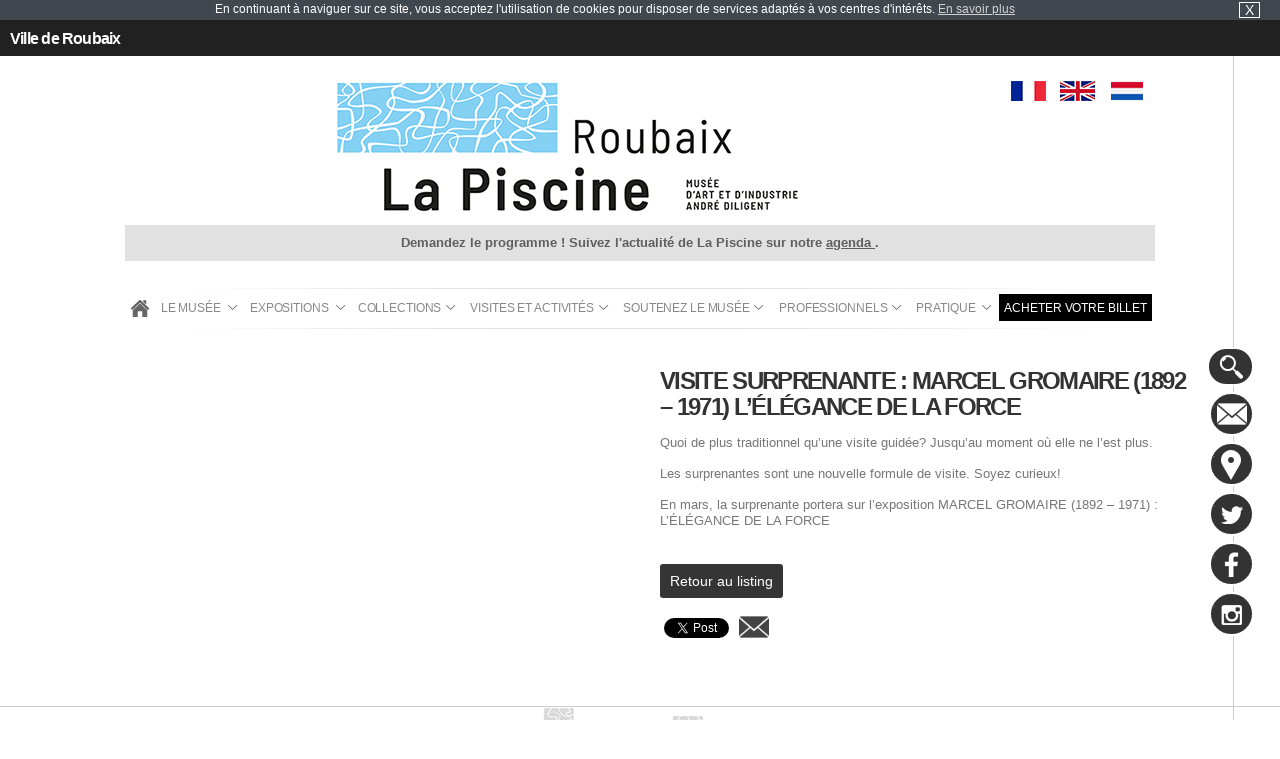

--- FILE ---
content_type: text/html; charset=UTF-8
request_url: https://www.roubaix-lapiscine.com/agenda/visite-surprenante-marcel-gromaire-1892-1971-lelegance-de-la-force-2/
body_size: 8341
content:
<!DOCTYPE html>
<html lang="fr-FR">
	<head>
		<meta charset="UTF-8" />
		<meta name="viewport" content="initial-scale=1.0, minimum-scale=1.0, maximum-scale=1.0, width=device-width, user-scalable=false;">
		<title>Visite Surprenante : Marcel Gromaire (1892 – 1971) L’élégance de la force - Roubaix La Piscine</title>
		<link href="https://www.roubaix-lapiscine.com/favicon.ico"  rel="shortcut icon" type="image/x-icon" />
		<link rel="stylesheet" type="text/css" href="https://www.roubaix-lapiscine.com/wp-content/themes/blankslate-piscine/css/style.css" />
		<link href="http://fonts.googleapis.com/css?family=Open+Sans:300italic,400,300,800,700" rel="stylesheet" type="text/css">
		<link rel="preload stylesheet" as="style" href="https://fonts.googleapis.com/icon?family=Material+Icons">
		<!--
		<link rel="stylesheet" href="https://www.roubaix-lapiscine.com/wp-content/themes/blankslate-piscine/css/styleiecheck.css" media="screen" />
		-->
		<link rel="stylesheet" href="https://www.roubaix-lapiscine.com/wp-content/themes/blankslate-piscine/css/jquery.fancybox.css" media="screen" />
		<!--[if lt IE 9]>
			<script src="http://html5shim.googlecode.com/svn/trunk/html5.js"></script>
		<![endif]-->
		<meta name='robots' content='index, follow, max-image-preview:large, max-snippet:-1, max-video-preview:-1' />

	<!-- This site is optimized with the Yoast SEO plugin v19.2 - https://yoast.com/wordpress/plugins/seo/ -->
	<link rel="canonical" href="https://www.roubaix-lapiscine.com/agenda/visite-surprenante-marcel-gromaire-1892-1971-lelegance-de-la-force-2/" />
	<meta property="og:locale" content="fr_FR" />
	<meta property="og:type" content="article" />
	<meta property="og:title" content="Visite Surprenante : Marcel Gromaire (1892 – 1971) L’élégance de la force - Roubaix La Piscine" />
	<meta property="og:description" content="Quoi de plus traditionnel qu&rsquo;une visite guidée? Jusqu’au moment où elle ne l&rsquo;est plus. Les surprenantes sont une nouvelle formule de visite. Soyez curieux! En mars, la ..." />
	<meta property="og:url" content="https://www.roubaix-lapiscine.com/agenda/visite-surprenante-marcel-gromaire-1892-1971-lelegance-de-la-force-2/" />
	<meta property="og:site_name" content="Roubaix La Piscine" />
	<meta name="author" content="Administrateur Axecibles" />
	<meta name="twitter:card" content="summary" />
	<script type="application/ld+json" class="yoast-schema-graph">{"@context":"https://schema.org","@graph":[{"@type":"WebSite","@id":"https://www.roubaix-lapiscine.com/#website","url":"https://www.roubaix-lapiscine.com/","name":"Roubaix La Piscine","description":"Musée d&#039;Art et d&#039;Industrie André Diligent","potentialAction":[{"@type":"SearchAction","target":{"@type":"EntryPoint","urlTemplate":"https://www.roubaix-lapiscine.com/?s={search_term_string}"},"query-input":"required name=search_term_string"}],"inLanguage":"fr-FR"},{"@type":"WebPage","@id":"https://www.roubaix-lapiscine.com/agenda/visite-surprenante-marcel-gromaire-1892-1971-lelegance-de-la-force-2/#webpage","url":"https://www.roubaix-lapiscine.com/agenda/visite-surprenante-marcel-gromaire-1892-1971-lelegance-de-la-force-2/","name":"Visite Surprenante : Marcel Gromaire (1892 – 1971) L’élégance de la force - Roubaix La Piscine","isPartOf":{"@id":"https://www.roubaix-lapiscine.com/#website"},"datePublished":"2020-02-16T03:00:36+00:00","dateModified":"2020-02-16T03:00:36+00:00","breadcrumb":{"@id":"https://www.roubaix-lapiscine.com/agenda/visite-surprenante-marcel-gromaire-1892-1971-lelegance-de-la-force-2/#breadcrumb"},"inLanguage":"fr-FR","potentialAction":[{"@type":"ReadAction","target":["https://www.roubaix-lapiscine.com/agenda/visite-surprenante-marcel-gromaire-1892-1971-lelegance-de-la-force-2/"]}]},{"@type":"BreadcrumbList","@id":"https://www.roubaix-lapiscine.com/agenda/visite-surprenante-marcel-gromaire-1892-1971-lelegance-de-la-force-2/#breadcrumb","itemListElement":[{"@type":"ListItem","position":1,"name":"Home","item":"https://www.roubaix-lapiscine.com/"},{"@type":"ListItem","position":2,"name":"Agendas","item":"https://www.roubaix-lapiscine.com/agenda/"},{"@type":"ListItem","position":3,"name":"Visite Surprenante : Marcel Gromaire (1892 – 1971) L’élégance de la force"}]}]}</script>
	<!-- / Yoast SEO plugin. -->


<link rel='dns-prefetch' href='//s.w.org' />
		<script type="text/javascript">
			window._wpemojiSettings = {"baseUrl":"https:\/\/s.w.org\/images\/core\/emoji\/13.1.0\/72x72\/","ext":".png","svgUrl":"https:\/\/s.w.org\/images\/core\/emoji\/13.1.0\/svg\/","svgExt":".svg","source":{"concatemoji":"https:\/\/www.roubaix-lapiscine.com\/wp-includes\/js\/wp-emoji-release.min.js?ver=5.8.12"}};
			!function(e,a,t){var n,r,o,i=a.createElement("canvas"),p=i.getContext&&i.getContext("2d");function s(e,t){var a=String.fromCharCode;p.clearRect(0,0,i.width,i.height),p.fillText(a.apply(this,e),0,0);e=i.toDataURL();return p.clearRect(0,0,i.width,i.height),p.fillText(a.apply(this,t),0,0),e===i.toDataURL()}function c(e){var t=a.createElement("script");t.src=e,t.defer=t.type="text/javascript",a.getElementsByTagName("head")[0].appendChild(t)}for(o=Array("flag","emoji"),t.supports={everything:!0,everythingExceptFlag:!0},r=0;r<o.length;r++)t.supports[o[r]]=function(e){if(!p||!p.fillText)return!1;switch(p.textBaseline="top",p.font="600 32px Arial",e){case"flag":return s([127987,65039,8205,9895,65039],[127987,65039,8203,9895,65039])?!1:!s([55356,56826,55356,56819],[55356,56826,8203,55356,56819])&&!s([55356,57332,56128,56423,56128,56418,56128,56421,56128,56430,56128,56423,56128,56447],[55356,57332,8203,56128,56423,8203,56128,56418,8203,56128,56421,8203,56128,56430,8203,56128,56423,8203,56128,56447]);case"emoji":return!s([10084,65039,8205,55357,56613],[10084,65039,8203,55357,56613])}return!1}(o[r]),t.supports.everything=t.supports.everything&&t.supports[o[r]],"flag"!==o[r]&&(t.supports.everythingExceptFlag=t.supports.everythingExceptFlag&&t.supports[o[r]]);t.supports.everythingExceptFlag=t.supports.everythingExceptFlag&&!t.supports.flag,t.DOMReady=!1,t.readyCallback=function(){t.DOMReady=!0},t.supports.everything||(n=function(){t.readyCallback()},a.addEventListener?(a.addEventListener("DOMContentLoaded",n,!1),e.addEventListener("load",n,!1)):(e.attachEvent("onload",n),a.attachEvent("onreadystatechange",function(){"complete"===a.readyState&&t.readyCallback()})),(n=t.source||{}).concatemoji?c(n.concatemoji):n.wpemoji&&n.twemoji&&(c(n.twemoji),c(n.wpemoji)))}(window,document,window._wpemojiSettings);
		</script>
		<style type="text/css">
img.wp-smiley,
img.emoji {
	display: inline !important;
	border: none !important;
	box-shadow: none !important;
	height: 1em !important;
	width: 1em !important;
	margin: 0 .07em !important;
	vertical-align: -0.1em !important;
	background: none !important;
	padding: 0 !important;
}
</style>
	<link rel='stylesheet' id='fancy_box_css-css'  href='https://www.roubaix-lapiscine.com/wp-content/plugins/recommend-a-friend/js/fancybox/jquery.fancybox-1.3.4.css?ver=1.3.4' type='text/css' media='all' />
<link rel='stylesheet' id='raf-style-css'  href='https://www.roubaix-lapiscine.com/wp-content/plugins/recommend-a-friend/css/raf-styles.css?ver=1.0' type='text/css' media='all' />
<link rel='stylesheet' id='oa_events_detail_css-css'  href='https://www.roubaix-lapiscine.com/wp-content/plugins/axe-events/css/axe_events.css?ver=5.8.12' type='text/css' media='all' />
<link rel='stylesheet' id='wp-block-library-css'  href='https://www.roubaix-lapiscine.com/wp-includes/css/dist/block-library/style.min.css?ver=5.8.12' type='text/css' media='all' />
<link rel='stylesheet' id='contact-form-7-css'  href='https://www.roubaix-lapiscine.com/wp-content/plugins/contact-form-7/includes/css/styles.css?ver=5.5.3' type='text/css' media='all' />
<style id='contact-form-7-inline-css' type='text/css'>
.wpcf7 .wpcf7-recaptcha iframe {margin-bottom: 0;}.wpcf7 .wpcf7-recaptcha[data-align="center"] > div {margin: 0 auto;}.wpcf7 .wpcf7-recaptcha[data-align="right"] > div {margin: 0 0 0 auto;}
</style>
<link rel='stylesheet' id='spu-public-css-css'  href='https://www.roubaix-lapiscine.com/wp-content/plugins/popups/public/assets/css/public.css?ver=1.9.3.8' type='text/css' media='all' />
<script type='text/javascript' src='https://www.roubaix-lapiscine.com/wp-includes/js/jquery/jquery.min.js?ver=3.6.0' id='jquery-core-js'></script>
<script type='text/javascript' src='https://www.roubaix-lapiscine.com/wp-includes/js/jquery/jquery-migrate.min.js?ver=3.3.2' id='jquery-migrate-js'></script>
<link rel="https://api.w.org/" href="https://www.roubaix-lapiscine.com/wp-json/" /><link rel="EditURI" type="application/rsd+xml" title="RSD" href="https://www.roubaix-lapiscine.com/xmlrpc.php?rsd" />
<link rel="wlwmanifest" type="application/wlwmanifest+xml" href="https://www.roubaix-lapiscine.com/wp-includes/wlwmanifest.xml" /> 
<link rel='shortlink' href='https://www.roubaix-lapiscine.com/?p=6763' />
<link rel="alternate" type="application/json+oembed" href="https://www.roubaix-lapiscine.com/wp-json/oembed/1.0/embed?url=https%3A%2F%2Fwww.roubaix-lapiscine.com%2Fagenda%2Fvisite-surprenante-marcel-gromaire-1892-1971-lelegance-de-la-force-2%2F" />
<link rel="alternate" type="text/xml+oembed" href="https://www.roubaix-lapiscine.com/wp-json/oembed/1.0/embed?url=https%3A%2F%2Fwww.roubaix-lapiscine.com%2Fagenda%2Fvisite-surprenante-marcel-gromaire-1892-1971-lelegance-de-la-force-2%2F&#038;format=xml" />
<!-- Tracking code easily added by NK Google Analytics -->
<script type="text/javascript">(function(i,s,o,g,r,a,m){i['GoogleAnalyticsObject']=r;i[r]=i[r]||function(){ 
(i[r].q=i[r].q||[]).push(arguments)},i[r].l=1*new Date();a=s.createElement(o), 
m=s.getElementsByTagName(o)[0];a.async=1;a.src=g;m.parentNode.insertBefore(a,m) 
})(window,document,'script','https://www.google-analytics.com/analytics.js','ga'); 
ga('create', 'UA-1510961-1', 'www.roubaix-lapiscine.com', {});
ga('create', 'UA-63814131-1', 'auto', {'name': 'trackeurAxe'});
ga('send', 'pageview');
ga('trackeurAxe.send', 'pageview');</script> 
		<!-- Google Tag Manager -->
		<script>(function(w,d,s,l,i){w[l]=w[l]||[];w[l].push({'gtm.start':
		new Date().getTime(),event:'gtm.js'});var f=d.getElementsByTagName(s)[0],
		j=d.createElement(s),dl=l!='dataLayer'?'&l='+l:'';j.async=true;j.src=
		'https://www.googletagmanager.com/gtm.js?id='+i+dl;f.parentNode.insertBefore(j,f);
		})(window,document,'script','dataLayer','GTM-NHJ8NM5');</script>
		<!-- End Google Tag Manager -->
		<script>
			(function(d, s, id) {
			  var js, fjs = d.getElementsByTagName(s)[0];
			  if (d.getElementById(id)) return;
			  js = d.createElement(s); js.id = id;
			  js.src = "//connect.facebook.net/fr_FR/sdk.js#xfbml=1&version=v2.3";
			  fjs.parentNode.insertBefore(js, fjs);
			}(document, 'script', 'facebook-jssdk'));
		</script>
	</head>
	<body class="oa_events-template-default single single-oa_events postid-6763">
		<!-- Google Tag Manager (noscript) -->
		<noscript><iframe src="https://www.googletagmanager.com/ns.html?id=GTM-NHJ8NM5"
		height="0" width="0" style="display:none;visibility:hidden"></iframe></noscript>
		<!-- End Google Tag Manager (noscript) -->
		<div id="fb-root"></div>

					<div id="bandeauCookie">En continuant à naviguer sur ce site, vous acceptez l'utilisation de cookies pour disposer de services adaptés à vos centres d'intérêts. <a href="https://www.roubaix-lapiscine.com/wp-content/themes/blankslate-piscine/cookie.php" class="fancybox" data-fancybox-type="iframe">En&nbsp;savoir&nbsp;plus</a><span id="bandeauCookie_croix" title="Fermer cet avertissement">X</span></div>
		
		<section id="container">
			<header>
				<div id="agenda">
					<div class="top_bar">
						<a class="top_bar_roubaix" href="https://www.ville-roubaix.fr/" title="Ville de Roubaix" target="_blank">Ville de Roubaix</a>
						<span class="btn_agenda"></span>
																	</div>
					<span class="push_menu"><span></span><span></span><span></span></span>
					<div class="boutons_menu">
					
						<a href="https://roubaix-lapiscine.tickeasy.com/fr-FR/accueil" target="blank"><i class="material-icons">today</i>
							<p>Achetez <br class="br_footer" />votre billet</p>
						</a> 
						<a href="https://www.roubaix-lapiscine.com/pratique/tarifs-et-horaires/"><i class="material-icons">access_time</i>
							<p>Tarifs/horaires</p>
						</a>
						<a href="https://www.roubaix-lapiscine.com/visites-et-activites/agenda-musee-la-piscine/"><i class="material-icons">calendar_today</i>
							<p>Agenda</p>
						</a>
					</div>
				</div>
				<section>
					<span class="middelise">&nbsp;</span>
					<img class="scroll_mobile" src="https://www.roubaix-lapiscine.com/wp-content/themes/blankslate-piscine/gifs/scroll-mobile.png" alt="" />

					
					<a href="/" class="logo">
						<img src="https://www.roubaix-lapiscine.com/wp-content/themes/blankslate-piscine/gifs/logo.png" alt="" />
					</a>
					
					<div id="langue">
						<a href="/" class="selected">FR</a>
						<a href="/en/home">EN</a>
						<a href="/nl/welkom">NL</a>
					</div>

					<div class="message_event">
						<p>Demandez le programme ! Suivez l'actualité de La Piscine sur notre <a href="https://www.roubaix-lapiscine.com/visites-et-activites/agenda/" target="_blank" rel="nofollow noopener noreferrer">agenda </a>.</p>
					</div>
								
					<nav class="menu">
						<img src="https://www.roubaix-lapiscine.com/wp-content/themes/blankslate-piscine/gifs/border-menu.png" alt="" />
						<ul id="menu-menu-francais" class="tabs"><li id="menu-item-186" class="firstLi"><a href="/">Accueil</a></li>
<li id="menu-item-46" class="firstLi"><a href="https://www.roubaix-lapiscine.com/musee-la-piscine/">Le musée</a>
<ul class="dropdown">
	<li id="menu-item-50" class="sousLi"><a href="https://www.roubaix-lapiscine.com/musee-la-piscine/la-piscine/">La piscine de la rue des Champs</a></li>
	<li id="menu-item-49" class="sousLi"><a href="https://www.roubaix-lapiscine.com/musee-la-piscine/historique/">Historique du musée</a></li>
	<li id="menu-item-48" class="sousLi"><a href="https://www.roubaix-lapiscine.com/musee-la-piscine/ville-de-roubaix/">Ville de Roubaix</a></li>
	<li id="menu-item-142" class="sousLi"><a href="https://www.roubaix-lapiscine.com/musee-la-piscine/ressources/bibliotheque-musee-la-piscine/">Bibliothèque</a></li>
	<li id="menu-item-3177" class="sousLi"><a href="https://www.roubaix-lapiscine.com/category/actualites/">Actualités</a></li>
</ul>
</li>
<li id="menu-item-795" class="firstLi"><a href="https://www.roubaix-lapiscine.com/category/expositions/en-cours/">Expositions</a>
<ul class="dropdown">
	<li id="menu-item-65" class="sousLi"><a href="https://www.roubaix-lapiscine.com/category/expositions/en-cours/">Expositions en cours</a></li>
	<li id="menu-item-64" class="sousLi"><a href="https://www.roubaix-lapiscine.com/category/expositions/a-venir-musee-la-piscine/">Expositions à venir</a></li>
	<li id="menu-item-66" class="sousLi"><a href="https://www.roubaix-lapiscine.com/category/expositions/passees/">Expositions passées</a></li>
</ul>
</li>
<li id="menu-item-55" class="firstLi"><a href="https://www.roubaix-lapiscine.com/category/collections/">Collections</a>
<ul class="dropdown">
	<li id="menu-item-60" class="sousLi"><a href="https://www.roubaix-lapiscine.com/category/collections/peintures/">Peintures</a></li>
	<li id="menu-item-61" class="sousLi"><a href="https://www.roubaix-lapiscine.com/category/collections/sculptures-musee-la-piscine-roubaix/">Sculptures</a></li>
	<li id="menu-item-58" class="sousLi"><a href="https://www.roubaix-lapiscine.com/category/collections/design-musee-la-piscine-roubaix/">Design</a></li>
	<li id="menu-item-62" class="sousLi"><a href="https://www.roubaix-lapiscine.com/category/collections/textiles-musee-la-piscine/">Textiles</a></li>
	<li id="menu-item-57" class="sousLi"><a href="https://www.roubaix-lapiscine.com/category/collections/ceramiques-musee-la-piscine/">Céramiques</a></li>
	<li id="menu-item-59" class="sousLi"><a href="https://www.roubaix-lapiscine.com/category/collections/collections-dessins-musee-la-piscine/">Dessins</a></li>
	<li id="menu-item-4225" class="sousLi"><a href="https://www.navigart.fr/lapiscine/#/">Collection en ligne</a></li>
	<li id="menu-item-143" class="sousLi"><a href="https://www.roubaix-lapiscine.com/musee-la-piscine/ressources/tissutheque-en-ligne/">Tissuthèque en ligne</a></li>
</ul>
</li>
<li id="menu-item-110" class="firstLi"><a href="https://www.roubaix-lapiscine.com/visites-et-activites/">Visites et Activités</a>
<ul class="dropdown">
	<li id="menu-item-6267" class="sousLi"><a href="https://www.roubaix-lapiscine.com/visites-et-activites/agenda-musee-la-piscine/">Agenda</a></li>
	<li id="menu-item-6214" class="sousLi"><a href="https://www.roubaix-lapiscine.com/visites-et-activites/decouvrez-le-musee-la-piscine-seul-en-famille-entre-amis/">Découvrez le musée seul, en famille ou entre amis</a>
	<ul class="ssdropdown">
		<li id="menu-item-6218" class="sousSousLi"><a href="https://www.roubaix-lapiscine.com/visites-et-activites/decouvrez-le-musee-la-piscine-seul-en-famille-entre-amis/visites-activites-musee-la-piscine/">Visites &#038; activités</a></li>
		<li id="menu-item-6217" class="sousSousLi"><a href="https://www.roubaix-lapiscine.com/visites-et-activites/decouvrez-le-musee-la-piscine-seul-en-famille-entre-amis/des-outils-numeriques-daide-a-la-visite/">Des outils d’aide à la visite</a></li>
		<li id="menu-item-6215" class="sousSousLi"><a href="https://www.roubaix-lapiscine.com/visites-et-activites/decouvrez-le-musee-la-piscine-seul-en-famille-entre-amis/les-malles-a-jeux/">Les malles à jeux</a></li>
		<li id="menu-item-6216" class="sousSousLi"><a href="https://www.roubaix-lapiscine.com/visites-et-activites/decouvrez-le-musee-la-piscine-seul-en-famille-entre-amis/le-parcours-des-sens-de-christian-astuguevieille/">Le Parcours des sens</a></li>
	</ul>
</li>
	<li id="menu-item-6213" class="sousLi"><a href="https://www.roubaix-lapiscine.com/visites-et-activites/decouvrez-le-musee-en-groupe/">Découvrez le musée en groupe</a>
	<ul class="ssdropdown">
		<li id="menu-item-6219" class="sousSousLi"><a href="https://www.roubaix-lapiscine.com/visites-et-activites/decouvrez-le-musee-en-groupe/animations/">Animations jeunes publics</a></li>
		<li id="menu-item-6220" class="sousSousLi"><a href="https://www.roubaix-lapiscine.com/visites-et-activites/decouvrez-le-musee-en-groupe/parcours/">Parcours Collège-Lycée</a></li>
		<li id="menu-item-6221" class="sousSousLi"><a href="https://www.roubaix-lapiscine.com/visites-et-activites/decouvrez-le-musee-en-groupe/visites/">Visites guidées pour adulte</a></li>
	</ul>
</li>
</ul>
</li>
<li id="menu-item-114" class="firstLi"><a href="https://www.roubaix-lapiscine.com/mecenes-et-amis/">Soutenez le musée</a>
<ul class="dropdown">
	<li id="menu-item-116" class="sousLi"><a href="https://www.roubaix-lapiscine.com/mecenes-et-amis/le-mecenat-a-la-piscine-musee-la-piscine/">Devenez mécènes</a></li>
	<li id="menu-item-117" class="sousLi"><a href="https://www.roubaix-lapiscine.com/mecenes-et-amis/le-cercle-des-entreprises-mecenes-musee-la-piscine/">Le Cercle des Entreprises Mécènes</a></li>
	<li id="menu-item-115" class="sousLi"><a href="https://www.roubaix-lapiscine.com/mecenes-et-amis/les-amis-du-musee-roubaix-la-piscine/">La Piscine on adore, les Amis on adhère !</a></li>
	<li id="menu-item-1925" class="sousLi"><a href="https://www.roubaix-lapiscine.com/mecenes-et-amis/faire-un-don-musee-la-piscine-de-roubaix/">Faire un don au musée</a></li>
</ul>
</li>
<li id="menu-item-118" class="firstLi"><a href="https://www.roubaix-lapiscine.com/professionnels/">Professionnels</a>
<ul class="dropdown">
	<li id="menu-item-119" class="sousLi"><a href="https://www.roubaix-lapiscine.com/professionnels/enseignants/">Enseignants</a></li>
	<li id="menu-item-122" class="sousLi"><a href="https://www.roubaix-lapiscine.com/professionnels/location-despaces-musee-la-piscine/">Location d’espaces</a></li>
	<li id="menu-item-11642" class="sousLi"><a href="https://www.roubaix-lapiscine.com/professionnels/tournages-et-prises-de-vue/">Tournages et prises de vue</a></li>
	<li id="menu-item-120" class="sousLi"><a href="https://www.roubaix-lapiscine.com/professionnels/partenaires-touristiques-musee-la-piscine/">Partenaires touristiques</a></li>
	<li id="menu-item-121" class="sousLi"><a href="https://www.roubaix-lapiscine.com/professionnels/presse-musee-la-piscine/">Presse</a></li>
</ul>
</li>
<li id="menu-item-123" class="firstLi"><a href="https://www.roubaix-lapiscine.com/pratique/">Pratique</a>
<ul class="dropdown">
	<li id="menu-item-125" class="sousLi"><a href="https://www.roubaix-lapiscine.com/pratique/tarifs-et-horaires/">Tarifs et horaires</a></li>
	<li id="menu-item-129" class="sousLi"><a href="https://www.roubaix-lapiscine.com/pratique/plan-dacces-musee-la-piscine/">Plan d’accès</a></li>
	<li id="menu-item-126" class="sousLi"><a href="https://www.roubaix-lapiscine.com/pratique/boutique-du-musee-la-piscine/">La libraire-boutique du musée</a></li>
	<li id="menu-item-127" class="sousLi"><a href="https://www.roubaix-lapiscine.com/pratique/restaurant-du-musee-la-piscine/">Restaurant du musée</a></li>
	<li id="menu-item-128" class="sousLi"><a href="https://www.roubaix-lapiscine.com/pratique/contact-musee-la-piscine/">Contact</a></li>
</ul>
</li>
<li id="menu-item-6917" class="firstLi"><a target="_blank" href="https://roubaix-lapiscine.tickeasy.com">Acheter votre billet</a></li>
</ul>						<img src="https://www.roubaix-lapiscine.com/wp-content/themes/blankslate-piscine/gifs/border-menu.png" alt="" />
					</nav>
				</section>
			</header>
<section id="content" role="main">
				<section id="content" class="content" role="main">
		<div class="detail">
			<div class="visuel">
								<img>
			</div>
			<div class="detail_content">
				<br/>
				<h1 class="entry-title">Visite Surprenante : Marcel Gromaire (1892 – 1971) L’élégance de la force</h1>
				<p>Quoi de plus traditionnel qu&rsquo;une visite guidée? Jusqu’au moment où elle ne l&rsquo;est plus.</p>
<p>Les surprenantes sont une nouvelle formule de visite. Soyez curieux!</p>
<p>En mars, la surprenante portera sur l&rsquo;exposition MARCEL GROMAIRE (1892 – 1971) : L’ÉLÉGANCE DE LA FORCE</p>
								<a class="oa_events_retour" href="">Retour au listing</a>
				<div>
	<!-- Facebook -->
	<fb:like send="false" layout="button_count" width="450" show_faces="false" action="like" font="verdana"></fb:like>
	<!-- Twitter -->
	<a href="https://twitter.com/share" class="twitter-share-button" data-lang="fr">Tweeter</a>
	<script>!function(d,s,id){var js,fjs=d.getElementsByTagName(s)[0];if(!d.getElementById(id)){js=d.createElement(s);js.id=id;js.src="https://platform.twitter.com/widgets.js";fjs.parentNode.insertBefore(js,fjs);}}(document,"script","twitter-wjs");</script>

	<div class="raf_share_buttons">
	<a href="https://www.roubaix-lapiscine.com?raf-form=1&current-url=https%3A%2F%2Fwww.roubaix-lapiscine.com%2Fagenda%2Fvisite-surprenante-marcel-gromaire-1892-1971-lelegance-de-la-force-2%2F" title="Recommend to a friend" class="iframe raf_link" rel="nofollow">
		<img src="https://www.roubaix-lapiscine.com/wp-content/themes/blankslate-piscine/gifs/info-mail.png" alt="Recommend to a friend" />	</a>
</div>
	
</div>				<div class="entry-links"></div>
			</div>
		</div>
	
		<div class="clear_both"></div>
	</section>
	<section id="comments">
	</section>	</section>
<div id="sidebar" class="side_bar">
	<div class="elements">
		<div class="recherche">
			<div class="content_form">
				<form action="https://www.roubaix-lapiscine.com/" class="searchform" id="searchform" method="get" role="search">
	<div>
		<input type="text" id="s" name="s" value="" placeholder="Mot clef, artiste, ..." />
		<input type="submit" value="Ok" id="searchsubmit">
	</div>
</form>			</div>
		</div>
		<a class="contact" href="https://www.roubaix-lapiscine.com/pratique/contact-musee-la-piscine/" title="Contact">&nbsp;</a>
		<a class="plan" href="https://www.roubaix-lapiscine.com/pratique/plan-dacces-musee-la-piscine/" title="Access maps">&nbsp;</a>
		<a class="twitter" href="https://twitter.com/MuseeLaPiscine" target="_blank" title="Twitter account Musée La Piscine">&nbsp;</a>
		<a class="facebook" href="http://www.facebook.com/MuseeLaPiscine" target="_blank" title="Facebook account Musée La Piscine">&nbsp;</a>
		<a class="instagram" href="http://instagram.com/museelapiscine" target="_blank" title="Instagram account Musée La Piscine">&nbsp;</a>
	</div>
</div>		<footer>
			<section>
				<div class="news">
									</div>
				<div class="partenaire">
					<a href="http://www.ville-roubaix.fr/" title="Ville de Roubaix" target="_blank"><img src="https://www.roubaix-lapiscine.com/wp-content/themes/blankslate-piscine/gifs/partenaire1.png" alt=""  /></a>
					<a href="http://www.axecibles.com/" title="Axecibles, La 1ère agence web" target="_blank"><img width="150" src="https://www.roubaix-lapiscine.com/wp-content/themes/blankslate-piscine/gifs/partenaire6.png" alt=""  /></a>
					<a href="https://www.cic.fr/fr/index.html" title="CIC Nord Ouest" target="_blank"><img src="https://www.roubaix-lapiscine.com/wp-content/themes/blankslate-piscine/gifs/partenaire11.png" alt="" style="-webkit-filter: grayscale(100%); filter: grayscale(100%); transform:scale(0.7);" /></a>
					<a href="http://www.roubaix-lapiscine.com/mecenes-et-amis/le-cercle-des-entreprises-mecenes/" title="Cercle des entreprises mécènes" target="_blank"><img src="https://www.roubaix-lapiscine.com/wp-content/themes/blankslate-piscine/gifs/partenaire8.png" alt="" /></a>
					<a href="http://www.roubaix-lapiscine.com/mecenes-et-amis/les-amis-du-musee/" title="Les amis du musée La Piscine"><img src="https://www.roubaix-lapiscine.com/wp-content/themes/blankslate-piscine/gifs/partenaire5.png" alt=""  /></a>
					<a href="http://www.roubaixtourisme.com/" title="Office du Tourisme de Roubaix" target="_blank"><img src="https://www.roubaix-lapiscine.com/wp-content/themes/blankslate-piscine/gifs/partenaire4.png" alt=""  /></a>
					<a href="https://www.entreprises.gouv.fr/marques-nationales-tourisme/presentation-la-marque-qualite-tourisme" title="Qualité tourisme" target="_blank"><img src="https://www.roubaix-lapiscine.com/wp-content/themes/blankslate-piscine/gifs/partenaire7.png" alt=""  /></a>
					<a href="#" title="Performance seminaires" target="_blank"><img src="https://www.roubaix-lapiscine.com/wp-content/themes/blankslate-piscine/gifs/partenaire3.png" alt=""  /></a>
					<a href="http://www.culturecommunication.gouv.fr/Aides-demarches/Protections-labels-et-appellations/Appellation-Musee-de-France" title="Musée de France" target="_blank"><img src="https://www.roubaix-lapiscine.com/wp-content/themes/blankslate-piscine/gifs/partenaire10.png" alt=""  /></a>
				</div>

				<div class="mentionsLegales">
					<a href="https://www.roubaix-lapiscine.com/credits/">Crédits</a>
					<a href="https://www.roubaix-lapiscine.com/mentions-legales/">Mentions légales</a>
											<a href="https://www.roubaix-lapiscine.com/category/newsletters/">Nos newsletters</a>
									</div>
			</section>
		</footer>

		<script type='text/javascript' src='https://www.roubaix-lapiscine.com/wp-includes/js/dist/vendor/regenerator-runtime.min.js?ver=0.13.7' id='regenerator-runtime-js'></script>
<script type='text/javascript' src='https://www.roubaix-lapiscine.com/wp-includes/js/dist/vendor/wp-polyfill.min.js?ver=3.15.0' id='wp-polyfill-js'></script>
<script type='text/javascript' id='contact-form-7-js-extra'>
/* <![CDATA[ */
var wpcf7 = {"api":{"root":"https:\/\/www.roubaix-lapiscine.com\/wp-json\/","namespace":"contact-form-7\/v1"},"cached":"1"};
/* ]]> */
</script>
<script type='text/javascript' src='https://www.roubaix-lapiscine.com/wp-content/plugins/contact-form-7/includes/js/index.js?ver=5.5.3' id='contact-form-7-js'></script>
<script type='text/javascript' id='spu-public-js-extra'>
/* <![CDATA[ */
var spuvar = {"is_admin":"","disable_style":"1","ajax_mode":"1","ajax_url":"https:\/\/www.roubaix-lapiscine.com\/wp-admin\/admin-ajax.php","ajax_mode_url":"https:\/\/www.roubaix-lapiscine.com\/?spu_action=spu_load&lang=fr","pid":"6763","is_front_page":"","is_category":"","site_url":"https:\/\/www.roubaix-lapiscine.com","is_archive":"","is_search":"","is_preview":"","seconds_confirmation_close":"5"};
var spuvar_social = [];
/* ]]> */
</script>
<script type='text/javascript' src='https://www.roubaix-lapiscine.com/wp-content/plugins/popups/public/assets/js/public.js?ver=1.9.3.8' id='spu-public-js'></script>
<script type='text/javascript' src='https://www.roubaix-lapiscine.com/wp-includes/js/wp-embed.min.js?ver=5.8.12' id='wp-embed-js'></script>
<script type='text/javascript'>
(function() {
				var expirationDate = new Date();
				expirationDate.setTime( expirationDate.getTime() + 31536000 * 1000 );
				document.cookie = "pll_language=fr; expires=" + expirationDate.toUTCString() + "; path=/; secure; SameSite=Lax";
			}());
</script>
		<script type="text/javascript" src="https://www.roubaix-lapiscine.com/wp-content/themes/blankslate-piscine/js/scripts.js"></script>
		<script type="text/javascript" src="https://www.roubaix-lapiscine.com/wp-content/themes/blankslate-piscine/js/jquery.fancybox.js"></script>
		<script type="text/javascript" src="https://www.roubaix-lapiscine.com/wp-content/plugins/axesliders/js/jquery.bxslider.min.js"></script>
<script type="text/javascript">
//False desktop, True tablette
var axesliders_type_display = false;
// BX SLIDER
jQuery(document).ready(function(){
	var slider_expo = jQuery('.slider_expo ul').bxSlider({
		auto: true,
		pause: 10000,
		touchEnabled: false,
		mode:'fade',
		controls: true, // Fleches de controles mettre TRUE pour les afficher
		pager: false
	});

	var slider_collection = jQuery('.slider_collection ul.slider').bxSlider({
		auto: true,
		pause: 10000,
		touchEnabled: false,
		mode:'vertical',
		controls: true, // Fleches de controles mettre TRUE pour les afficher
		pager: false,
		onSlideNext : function($slideElement, oldIndex, newIndex){
			jQuery('.slider_collection .nav_slider li').removeClass('active');
			jQuery('.slider_collection .nav_slider li:nth-child('+(newIndex+1)+')').addClass('active');
		}
	});
	var slider_actus = jQuery('.actusHome:not(.fixedSlider) ul').bxSlider({
		auto: true,
		pause: 5000,
		touchEnabled: false,
		mode:'fade',
		controls: true, // Fleches de controles mettre TRUE pour les afficher
		pager: false
	});
	var slider_fixed = jQuery('.actusHome.fixedSlider ul').bxSlider({
		auto: false,
		pause: 5000,
		touchEnabled: false,
		mode:'fade',
		controls: false, // Fleches de controles mettre TRUE pour les afficher
		pager: false
	});
	if (jQuery(window).innerWidth() >= 800) {
		jQuery(".slider_collection").after(jQuery('.actusHome'));
	}
	jQuery(window).resize(function(){
		if (jQuery(window).innerWidth() >= 800) {
			jQuery(".slider_collection").after(jQuery('.actusHome'));
		}
	});
	jQuery('.slider_histoire ul').bxSlider({
		auto: true,
		pause: 10000,
		touchEnabled: false,
		mode:'fade',
		controls: true, // Fleches de controles mettre TRUE pour les afficher
		pager: false
	});
	
	jQuery('.slider_collection .nav_slider li').click(function(){
		jQuery('.slider_collection .nav_slider li').removeClass('active');
		jQuery(this).addClass('active');
		slider_collection.goToSlide(jQuery(this).index());
	});
	
	jQuery(window).resize(function(){
		axeslidersCheckImage();
	});
	
	axeslidersCheckImage();
});

function axeslidersCheckImage(){
	taille = jQuery(window).width();
	if (taille >= 481 && taille <= 800 && !axesliders_type_display){
		axeslidersChangeBgImg('tablette');
		axesliders_type_display = true;
	}else if ((taille < 481 || taille > 800) && axesliders_type_display){
		axeslidersChangeBgImg('desktop');
		axesliders_type_display = false;
	}
}

function axeslidersChangeBgImg(type){
	jQuery('.slider_expo li[data-'+type+'],.slider_collection li[data-'+type+'],.slider_histoire li[data-'+type+']').each(function(){
		jQuery(this).css('background-image', 'url(\''+jQuery(this).data(type)+'\')');
	});
}
</script>
	</body>
</html>

<!--
Performance optimized by W3 Total Cache. Learn more: https://www.boldgrid.com/w3-total-cache/


Served from: www.roubaix-lapiscine.com @ 2026-01-18 01:46:24 by W3 Total Cache
-->